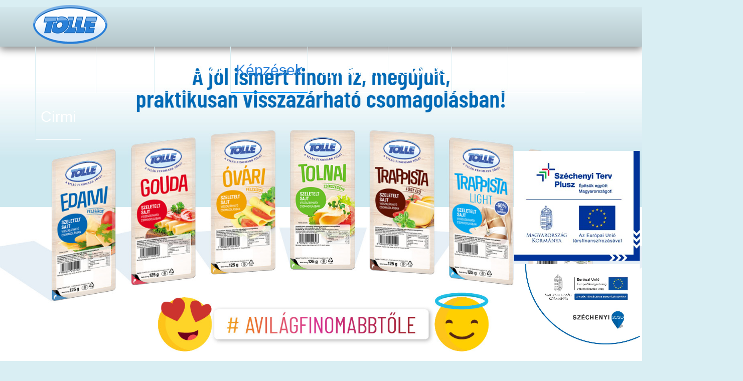

--- FILE ---
content_type: text/html; charset=UTF-8
request_url: http://www.tollevitamincsapat.hu/
body_size: 5519
content:
<!DOCTYPE html>
<html>
<head>
	<meta charset="utf-8">
	<meta http-equiv="X-UA-Compatible" content="IE=edge">
	<meta name="viewport" content="width=device-width, initial-scale=1">
	<title>Tolle</title>
	<link rel="stylesheet" href="https://maxcdn.bootstrapcdn.com/bootstrap/3.3.4/css/bootstrap.css">
	<link rel="stylesheet" href="http://www.tolle.hu/wp-content/themes/tolletheme/css/magnific-popup.css"> 
	<!--link rel="stylesheet" href="style.css"-->
	<link rel="stylesheet" href="http://www.tolle.hu/wp-content/themes/tolletheme/style.css">
	<script src="https://ajax.googleapis.com/ajax/libs/jquery/1.11.2/jquery.min.js"></script>
    <script src="https://maxcdn.bootstrapcdn.com/bootstrap/3.3.4/js/bootstrap.min.js"></script>
	
	<script src="http://www.tolle.hu/wp-content/themes/tolletheme/js/magnific-popup.js"></script>	
	    	<script src="https://maps.googleapis.com/maps/api/js?key=AIzaSyBeq_fexIFnl-FpUbdKPvzEjWpFTn1o9w4&language=hu-HU" type="text/javascript"></script>

	    	<script src='https://www.google.com/recaptcha/api.js'></script>
</head>
	
	<!--body data-spy="scroll" data-target=".navbar"-->
	<body data-spy="scroll" data-target=".navbar" data-offset="50"> 
	<script>
(function(i,s,o,g,r,a,m){i['GoogleAnalyticsObject']=r;i[r]=i[r]||function(){
  (i[r].q=i[r].q||[]).push(arguments)},i[r].l=1*new Date();a=s.createElement(o),
m=s.getElementsByTagName(o)[0];a.async=1;a.src=g;m.parentNode.insertBefore(a,m)
})(window,document,'script','//www.google-analytics.com/analytics.js','ga');

  ga('create', 'UA-70382433-1', 'auto');
  ga('send', 'pageview');

</script> 	<nav class="navbar navbar-default navbar-fixed-top mainmenu">
	  <div class="container">
	    <div class="navbar-header">
	      <button type="button" class="navbar-toggle collapsed" data-toggle="collapse" data-target="#mainmenu-collapse">
	        <span class="button-label">Menü</span>
		        <div class="button-bars">
		        	<span class="icon-bar"></span>
    		        <span class="icon-bar"></span>
    		        <span class="icon-bar"></span>
    		    </div>
	      </button>
	      <a class="navbar-brand" href="http://www.tolle.hu"><img src="http://www.tolle.hu/wp-content/themes/tolletheme/images/tolle-logo.png" alt="TOLLE"></a>
	      <!--div class="navbar-brand"><img class="img-responsive" src="http://www.tolle.hu/wp-content/themes/tolletheme/images/STAMP_RGB_HU_regular.png" alt="Tetrapak" /></div-->

	    </div>

	    <div class="collapse navbar-collapse" id="mainmenu-collapse">     	  <ul class="nav navbar-nav">
					<li class="">
						<a href="#tartalom">Főoldal</a>
					</li>
					<li class="">
						<a href="#rolunk">Rólunk</a>
					</li>
					<li class="">
						<a href="#termekek">Termékek</a>
					</li>
					<li class="highlighted">
						<a href="#kepzesek">Képzések</a>
					</li>
					<li class="">
						<a href="#tejinarium">Tejinárium</a>
					</li>
					<li class="">
						<a href="#letoltes">Letöltés</a>
					</li>
					<li class="">
						<a href="#karrier">Karrier</a>
					</li>
					<li class="">
						<a href="#kapcsolat">Kapcsolat</a>
					</li>
					<li class="">
						<a href="#cirmi">Cirmi</a>
					</li>
	     		<!--li><img class="pecset-fo" src="http://www.tolle.hu/wp-content/themes/tolletheme/images/STAMP_RGB_HU_regular.png" alt="Tetrapak" /> target="_blank" https://ec.europa.eu/agriculture/</li-->
	     		<!--li><a href="http://www.tolle.hu/palyazatok/" ><img class="pecset-fo" src="http://www.tolle.hu/wp-content/themes/tolletheme/images/infoblokk_emva2.jpg" alt="EMVA" /></a></li--!>
     		<!--li><img class="pecset-fo" src="http://www.tolle.hu/wp-content/themes/tolletheme/images/STAMP_RGB_HU_regular.png" alt="Tetrapak" /></li-->	
			</ul>
	    </div>
	  </div>
	</nav>
	
<div id="tartalom">
	<div id="carousel" class="carousel slide carousel-fade">
	  <ol class="carousel-indicators hidden-xs">
	  		  	 	<li data-target="#carousel" data-slide-to="0" class="active"></li>
	  	 		    <!--li data-target="#carousel" data-slide-to="0" class="active"></li>
	    <li data-target="#carousel" data-slide-to="1" ></li-->
	  </ol>
	  <div class="carousel-inner" role="listbox">
	  		  	 	<div class="item active" data-interval="4000">
	  	 				      	<img src="http://www.tolle.hu/wp-content/themes/tolletheme/images/Tolle-2020_sajtok_nyitokep.jpg" alt="A világ finomabb tőle" /></a>
							</div>
	  	 	
	  	 		  </div>
	</div>
	<div class="container-fluid" id="rolunk">
		<div class="container">
			<div class="col-xs-7 col-sm-8 col-md-4 vcenter">
				<h1>Rólunk</h1>
			</div><div class="col-xs-5 col-sm-4 col-md-3 center-block vcenter">
				<img src="http://www.tolle.hu/wp-content/themes/tolletheme/images/krem.png" class="img-responsive">
			</div><div class="col-sm-12 col-md-5 vcenter">
				<p>A Tolnatej Zrt. Magyarország legnagyobb félkeménysajt gyártó társasága.
Az országban azon kevesek közé tartozunk, akik 100%-ban magyar tulajdonú, dinamikus fejlődést produkáló és folyamatosan bővülő vállalkozást képviselnek.</p>
			</div>
		</div>
	</div>
	<div class="container-fluid" id="rolunk-nav">
		<nav class="container">
			<ul class="nav nav-justified">
									<li><a href="cegtortenet">Cégtörténet</a></li>
										<li><a href="marka">Márka</a></li>
										<li><a href="kereskedelem">Kereskedelem</a></li>
										<li><a href="minosegpolitika">Minőségpolitika</a></li>
										<li><a href="hirkozpont">Hírközpont</a></li>
										<li><a href="allaslehetoseg">Karrier</a></li>
								</ul>
		</nav>
	</div>
	<div class="container-fluid" id="termekek">
			<div class="container-fluid" id="termekek-inner">
				<div class="container">
					<div class="col-sm-12">
						<h1>Termékek</h1>
					</div>
											<div class="col-sm-6 col-md-4 text-center">
							<a href="http://www.tolle.hu/category/uj-termekek/">
								<div class="thumbnail">
									<img src="http://www.tolle.hu/wp-content/themes/tolletheme/images/termek_piramis.jpg" alt="Új termékek">
									<div class="caption">
										<p>Új termékek</p>
									</div>
								</div>
							</a>
						</div>
						<div class="col-sm-6 col-md-4 text-center">
							<a href="http://www.tolle.hu/category/sajtok/">
								<div class="thumbnail">
									<img src="http://www.tolle.hu/wp-content/themes/tolletheme/images/termek_sajt.jpg" alt="Sajtok">
									<div class="caption">
										<p>Sajtok</p>
									</div>
								</div>
							</a>
						</div>
						<div class="col-sm-6 col-md-4 text-center">
							<a href="http://www.tolle.hu/category/tej-es-kakao/">
								<div class="thumbnail">
									<img src="http://www.tolle.hu/wp-content/themes/tolletheme/images/termek_tej.jpg" alt="Tej és kakaó">
									<div class="caption">
										<p>Tej és kakaó</p>
									</div>
								</div>
							</a>
						</div>
						<div class="col-sm-6 col-md-4 text-center">
							<a href="http://www.tolle.hu/category/tolle-fitt/">
								<div class="thumbnail">
									<img src="http://www.tolle.hu/wp-content/themes/tolletheme/images/termek_fitt.jpg" alt="Tolle fitt">
									<div class="caption">
										<p>Tolle fitt</p>
									</div>
								</div>
							</a>
						</div>
						<div class="col-sm-6 col-md-4 text-center">
							<a href="http://www.tolle.hu/category/sajtkremek-es-cikkelyes-sajtok/">
								<div class="thumbnail">
									<img src="http://www.tolle.hu/wp-content/themes/tolletheme/images/termek_sajtkrem.jpg" alt="Sajtkrémek, cikkelyes sajtok">
									<div class="caption">
										<p>Sajtkrémek, cikkelyes sajtok</p>
									</div>
								</div>
							</a>
						</div>
						<div class="col-sm-6 col-md-4 text-center">
							<a href="http://www.tolle.hu/category/tejfol-es-kefir/">
								<div class="thumbnail">
									<img src="http://www.tolle.hu/wp-content/themes/tolletheme/images/termek_tejfol.jpg" alt="Tejföl és kefir">
									<div class="caption">
										<p>Tejföl és kefir</p>
									</div>
								</div>
							</a>
						</div>
						<div class="col-sm-6 col-md-4 text-center">
							<a href="http://www.tolle.hu/category/vaj/">
								<div class="thumbnail">
									<img src="http://www.tolle.hu/wp-content/themes/tolletheme/images/termek_vaj.jpg" alt="Vaj, vajkrémek">
									<div class="caption">
										<p>Vaj, vajkrémek</p>
									</div>
								</div>
							</a>
						</div>
						<div class="col-sm-6 col-md-4 text-center">
							<a href="http://www.tolle.hu/category/turo/">
								<div class="thumbnail">
									<img src="http://www.tolle.hu/wp-content/themes/tolletheme/images/termek_turo.jpg" alt="Túró">
									<div class="caption">
										<p>Túró</p>
									</div>
								</div>
							</a>
						</div>
						<div class="col-sm-6 col-md-4 text-center">
							<a href="http://www.tolle.hu/category/tolle-gasztro/">
								<div class="thumbnail">
									<img src="http://www.tolle.hu/wp-content/themes/tolletheme/images/termek_gasztro.jpg" alt="Tolle gasztro">
									<div class="caption">
										<p>Tolle gasztro</p>
									</div>
								</div>
							</a>
						</div>
						<div class="col-sm-6 col-md-4 text-center">
							<a href="http://www.tolle.hu/category/poritott-termekek/">
								<div class="thumbnail">
									<img src="http://www.tolle.hu/wp-content/themes/tolletheme/images/termek_poritott.jpg" alt="Porított termékek">
									<div class="caption">
										<p>Porított termékek</p>
									</div>
								</div>
							</a>
						</div>
						<div class="col-sm-6 col-md-4 text-center">
							<a href="http://www.tolle.hu/category/laktozmentes/">
								<div class="thumbnail">
									<img src="http://www.tolle.hu/wp-content/themes/tolletheme/images/termek_laktozmentes.jpg" alt="Laktózmentes">
									<div class="caption">
										<p>Laktózmentes</p>
									</div>
								</div>
							</a>
						</div>
						<div class="col-sm-6 col-md-4 text-center">
							<a href="http://www.tolle.hu/category/UHT/">
								<div class="thumbnail">
									<img src="http://www.tolle.hu/wp-content/themes/tolletheme/images/termek_uht.jpg" alt="UHT">
									<div class="caption">
										<p>UHT</p>
									</div>
								</div>
							</a>
						</div>
					

				</div>
			</div>
		</div>
				<div class="container-fluid" id="kepzesek">
			<div class="container-fluid" id="kepzesek-inner">
				<div class="container">
					<h1>Képzések</h1>
						<a href="http://www.tolle.hu/kepzesek/kepzes">
							<div class="col-xs-12">
								<div class="row">
									<div class="col-xs-5 col-md-4 kepzesek-subinner">
																	
											<div class="col-xs-12">
												<div class="thumbnail0">
													<p>Tanuld meg nálunk<br/> a szakma csínját-bínját!</p>
												</div>
											</div>
									

											
											<div class="col-xs-12">
												<div class="thumbnail1">
													<p>Tejtermékgyártó szakmunkás képzés és gyakorlati lehetőség a TOLNATEJ Zrt-nél.</p>
												</div>
											</div>
									

											</div>
									<div class="col-xs-7 col-md-8">
										<img src="http://www.tolle.hu/wp-content/themes/tolletheme/images/hatter.png" class="img-responsive kepzes-kep">
									</div>
								</div>
							</div>
						</a>
					</div>
				</div>
			</div>
		</div>
		<div class="container-fluid" id="tejinarium">
			<div class="container-fluid" id="tejinarium-inner">
				<div class="container">
					<div class="col-md-10 col-md-offset-1">
						<img src="http://www.tolle.hu/wp-content/themes/tolletheme/images/tejinarium-logo.png" alt="Tolle Tejinárium" class="img-responsive center-block logo">
						<img src="http://www.tolle.hu/wp-content/themes/tolletheme/images/pohar2.png" alt="" class="img-responsive center-block pohar">
					</div>
					<div class="col-sm-6 col-md-4">
						<div id="tejinarium-kulcsszavak" class="col-lg-11 col-lg-offset-1">
							<h3>Kulcsszavak</h3>
							<ul>
																	<li>
										<a href="http://www.tolle.hu/?pname=tejlexikon#post-2555">A-vitamin (retinol)</a>
									</li>
																	<li>
										<a href="http://www.tolle.hu/?pname=tejlexikon#post-2554">Aszeptikus technológia</a>
									</li>
																	<li>
										<a href="http://www.tolle.hu/?pname=tejlexikon#post-2557">D-vitamin (napfényvitamin)</a>
									</li>
																	<li>
										<a href="http://www.tolle.hu/?pname=tejlexikon#post-2556">Dobozos tej</a>
									</li>
																	<li>
										<a href="http://www.tolle.hu/?pname=tejlexikon#post-2559">E-vitamin</a>
									</li>
																	<li>
										<a href="http://www.tolle.hu/?pname=tejlexikon#post-2558">ESL tej</a>
									</li>
																	<li>
										<a href="http://www.tolle.hu/?pname=tejlexikon#post-2560">Homogenizálás</a>
									</li>
																	<li>
										<a href="http://www.tolle.hu/?pname=tejlexikon#post-2562">K-vitamin</a>
									</li>
																	<li>
										<a href="http://www.tolle.hu/?pname=tejlexikon#post-2561">Kakaós tej</a>
									</li>
																	<li>
										<a href="http://www.tolle.hu/?pname=tejlexikon#post-2563">Kálciumbevitel</a>
									</li>
																	<li>
										<a href="http://www.tolle.hu/?pname=tejlexikon#post-2564">Kefir</a>
									</li>
																	<li>
										<a href="http://www.tolle.hu/?pname=tejlexikon#post-2565">Laktóz</a>
									</li>
																	<li>
										<a href="http://www.tolle.hu/?pname=tejlexikon#post-2566">Light sajt</a>
									</li>
																	<li>
										<a href="http://www.tolle.hu/?pname=tejlexikon#post-2567">Ömlesztett sajt</a>
									</li>
																	<li>
										<a href="http://www.tolle.hu/?pname=tejlexikon#post-2568">Pasztörizálás</a>
									</li>
																	<li>
										<a href="http://www.tolle.hu/?pname=tejlexikon#post-2570">Porított termékek</a>
									</li>
																	<li>
										<a href="http://www.tolle.hu/?pname=tejlexikon#post-2572">Sajt</a>
									</li>
																	<li>
										<a href="http://www.tolle.hu/?pname=tejlexikon#post-2575">Savó</a>
									</li>
																	<li>
										<a href="http://www.tolle.hu/?pname=tejlexikon#post-2576">Tej</a>
									</li>
																	<li>
										<a href="http://www.tolle.hu/?pname=tejlexikon#post-2579">Tejcukor (laktóz)</a>
									</li>
																	<li>
										<a href="http://www.tolle.hu/?pname=tejlexikon#post-2580">Tejcukor érzékenység</a>
									</li>
																	<li>
										<a href="http://www.tolle.hu/?pname=tejlexikon#post-2581">Tejfehérje allergia</a>
									</li>
																	<li>
										<a href="http://www.tolle.hu/?pname=tejlexikon#post-2582">Tejföl</a>
									</li>
																	<li>
										<a href="http://www.tolle.hu/?pname=tejlexikon#post-3358">Tejsavó</a>
									</li>
																	<li>
										<a href="http://www.tolle.hu/?pname=tejlexikon#post-2584">Túró</a>
									</li>
																	<li>
										<a href="http://www.tolle.hu/?pname=tejlexikon#post-2585">UHT tej</a>
									</li>
																	<li>
										<a href="http://www.tolle.hu/?pname=tejlexikon#post-2586">Vaj</a>
									</li>
																	<li>
										<a href="http://www.tolle.hu/?pname=tejlexikon#post-2587">Vajkrémek</a>
									</li>
																	<li>
										<a href="http://www.tolle.hu/?pname=tejlexikon#post-2588">Vitamin</a>
									</li>
																	<li>
										<a href="http://www.tolle.hu/?pname=tejlexikon#post-2589">Zsírban oldódó vitaminok</a>
									</li>
																
							</ul>
						</div>
					</div>
					<div class="col-sm-6 col-md-8" id="tejinarium-ajanlo">
						<div class="col-md-11">
							<div id="tejinarium-kereso" class="col-md-6 col-md-offset-7">
								<form method="get" id="searchform" action="http://www.tolle.hu">
									<h3>Kereső</h3>
									<input type="hidden" name="pname" id="pname" value="keres">
									<input type="text" name="s" id="s" value="">
									<p>Írja be a keresett szót, majd nyomjon entert!</p>
								</form>
							</div>
							<div class="col-xs-8 col-xs-push-1 col-md-5 col-md-push-7 center-block vcenter">
								<a href="?pname=tejlexikon">
									<div class="thumbnail tejlexikon">
										<img src="http://www.tolle.hu/wp-content/themes/tolletheme/images/tejlexikon.jpg" alt="Tejlexikon">
										<div class="caption">
											<p>Tejlexikon</p>
										</div>
									</div>
								</a>
							</div><div class="col-md-7 col-md-pull-5 center-block vcenter">
								<p class="leiras md-right">Ezek az információk leginkább a tejhez, a tejtermékekhez, az egészséges táplálkozáshoz és az egészséges élethez kapcsolódnak.</p>
							</div><div class="col-xs-8 col-xs-push-1 col-md-5 col-md-push-0 center-block vcenter">
								<a href="http://www.tolle.hu/?pname=recept">
									<div class="thumbnail receptek">
										<img src="http://www.tolle.hu/wp-content/themes/tolletheme/images/receptek.jpg" alt="Receptek">
										<div class="caption">
											<p>Receptek</p>
										</div>
									</div>
								</a>
							</div><div class="col-md-7 center-block vcenter">
								<p class="leiras">Receptjeink ízelítőt adnak a tejjel vagy tejtermékkel készíthető ételek és italok széles kínálatából.</p>
							</div><div class="col-xs-8 col-xs-push-1 col-md-5 col-md-push-7 center-block vcenter">
								<a href="http://www.tolle.hu/?pname=eletmod">
									<div class="thumbnail eletmod">
										<img src="http://www.tolle.hu/wp-content/themes/tolletheme/images/eletmod.jpg" alt="Életmód">
										<div class="caption">
											<p>Életmód</p>
										</div>
									</div>
								</a>
							</div><div class="col-md-7 col-md-pull-5 center-block vcenter">
								<p class="leiras md-right">A természetes táplálékok mellett mindennapjaink számtalan egyéb eleme kapcsolódik az egészséges, teljes élethez.</p>
							</div>
						</div>
					</div>
				</div>
			</div>			
		</div>

		<div class="container-fluid" id="letoltes">
			<div class="container">
				<div class="col-xs-8 col-xs-offset-2 col-sm-4 col-sm-offset-1 cim">
					<h2>Letöltés</h2>
					<p>Logisztikai adatok kereskedelmi partnereink számára</p>
				</div>
				
				<div class="col-xs-6 col-sm-3 gomb">
					<a href="http://www.tolle.hu/download/logtabl.pdf" download="TOLLE_Logisztikai táblázat_weboldal 2018.11.08.pdf"><img src="http://www.tolle.hu/wp-content/themes/tolletheme/images/letoltes-buborek.png" alt=".pdf" class="img-responsive">
						<p class="text-center">.pdf</p></a> 
				</div>
				<div class="col-xs-6 col-sm-3 gomb">
					<a href="http://www.tolle.hu/download/logtabl.xlsx" download="TOLLE_Logisztikai táblázat_weboldal 2018.11.08.xlsx"><img src="http://www.tolle.hu/wp-content/themes/tolletheme/images/letoltes-buborek.png" alt=".xlsx" class="img-responsive">
					<p class="text-center">.xlsx</p></a>
				</div>
			</div>
		</div>
		<div class="container-fluid" id="karrier">
			<div class="container-fluid" id="karrier-inner">
				<div class="container">
					<div class="col-xs-8 col-xs-offset-3 col-sm-5 col-sm-offset-0 col-md-7 kanna">
						<img src="http://www.tolle.hu/wp-content/themes/tolletheme/images/kanna.png" alt="tejeskanna" class="img-responsive">
					</div>
					<div class="col-sm-9 col-md-7 szoveg">
						
						<h2>Karrier</h2>
						<p>Aktuális állásajánlatainkért klikkeljen <a href="allaslehetoseg">IDE</a></p>					
					</div>
				</div>
			</div>
		</div>

		<div class="container-fluid" id="kapcsolat">
			<div class="container">
				<h2>Kapcsolat</h2>
				<div class="col-xs-12 col-sm-4 col-lg-3 center-block vcenter"><p>TOLNATEJ Zrt.<br>7100 Szekszárd<br>Keselyűsi út 26. Pf. 9.<br>Telefon: 74/528-240<br>Fax: 74/528-250<br>info@tolnatej.hu</p></div><!--
				--><div class="col-xs-12 col-sm-8 col-lg-9 center-block vcenter szekhaz-container arnyekolt">
					<img src="http://www.tolle.hu/wp-content/themes/tolletheme/images/szekhaz.jpg" alt="Tolle székház" class="img-responsive">
				</div>
				<div class="col-sm-12 terkep-container arnyekolt">
					<div id="terkep"></div>
				</div>			
			</div>
		</div>
		<div class="container-fluid" id="kapcsolat-urlap">
			<div class="container-fluid" id="kapcsolat-urlap-inner">
				<div class="container">
					<!--p class="text-center">Lépjen velünk személyesen is kapcsolatba!</p-->
										
				</div>
			</div>
		</div>
</div>
<script type="text/javascript">

		$(function() {
			var t;

			var start;
			xs = $('.hidden-xs').first().is(':hidden');
			if ($('.carousel-inner .item').length > 1 && !xs) {
				//$('#carousel').carousel({interval: 4000, pause: null});
				start = $('#carousel').find('.item.active').attr('data-interval');
				console.log(start);
				t = setTimeout("$('#carousel').carousel({interval: 1000});", start-1000);

				$('#carousel').on('slid.bs.carousel', function () {   
				     clearTimeout(t);  
				     $(this).find('.item.active img').each(function(){
					    var redraw = this.offsetHeight;
					 }); 
				     var duration = $(this).find('.item.active').attr('data-interval');

				     $('#carousel').carousel('pause');
				     t = setTimeout("$('#carousel').carousel();", duration-1000);
				})
				$('.carousel-indicators li').on('click', function(){
				    clearTimeout(t);   
				});
			} else {
				$('.carousel-indicators').hide();
			}
			

			$('a[href*=#]').click(function() {
				/*console.log(location.pathname);*/
				if (location.pathname.replace(/^\//, '') == this.pathname.replace(/^\//, '') || location.hostname == this.hostname) {
					var top = 0;
					/*console.log(this.hash);*/
					var hsh = (this.hash ? this.hash : '#tartalom');
					target = $(this.hash);
					target = target.length ? target : $('[name=' + this.hash.slice(1) + ']');
					top = target.offset().top;
					/*scrollTop: top - (xs ? $('.mainmenu').first().height() : 0)*/
					$('html,body').animate({
						scrollTop: Math.max(top - 49 - (xs ? $('.mainmenu').first().height() : 0), 0) 
					}, 1000);
					$('#mainmenu-collapse').collapse('hide');
					window.location.hash = (hsh == '#tartalom' ? '' : hsh);

					return false;
				}
			});
			function menuSize() {
				if ($(document).scrollTop() > 50) {
					$('nav.mainmenu').addClass('shrink');
				} else {
					$('nav.mainmenu').removeClass('shrink');
				}
			};
			$(window).scroll(function() {
				menuSize();
			});
			menuSize();
		});
		// Google Maps init
		function initialize() {
			var mapCanvas = document.getElementById('terkep');
			var mapOptions = {
				center: new google.maps.LatLng(46.344946,18.719052),
				zoom: (xs ? 14 : 15),
				mapTypeId: google.maps.MapTypeId.ROADMAP
			}
			var map = new google.maps.Map(mapCanvas, mapOptions);
			var marker = new google.maps.Marker({
			  position: new google.maps.LatLng(46.343968,18.729695),
			  map: map
			});
		}
		google.maps.event.addDomListener(window, 'load', initialize);/**/
	</script>
	<div class="container-fluid" id="lablec">
		<div class="container">
			<div class="row">
				<div class="col-md-8 col-md-offset-2">
					<ul class="nav nav-justified">
													<li><a href="http://www.tolle.hu/jognyilatkozat">Jognyilatkozat</a></li>
													<li><a href="http://www.tolle.hu/cegadatok">Cégadatok</a></li>
													<li><a href="http://www.tolle.hu/tajekoztatok">Tájékoztatók</a></li>
													<li><a href="http://www.tolle.hu/palyazatok">Pályázatok</a></li>
												
												<!--li><a href="http://www.tolle.hu/cegadatok">Cégadatok</a></li>
						<li><a href="http://www.tolle.hu/tajekoztatok">Tájékoztatók</a></li-->
						<!--li><a href="#">English/Magyar</a></li-->
														<li><a href="http://www.tolle.hu/en/">English</a></li>
																<li><a href="http://www.tolle.hu/ro/">Română</a></li>
													</ul>									
				</div>
			</div>
			
			<div class="row">
				<p class="text-center">Minden jog fenntartva © TOLNATEJ Zrt.</p>
			</div>
			<div class="row" ><a href="http://www.tolle.hu/palyazatok/" ><img src="http://www.tolle.hu/wp-content/themes/tolletheme/images/infoblokk_emva2.jpg" alt="EMVA" class="emva" /></a>			</div>
			<div class="row" ><a href="http://www.tolle.hu/palyazatok/" ><img src="http://www.tolle.hu/wp-content/themes/tolletheme/images/szt.jpg" alt="SZT" class="szt" /></a>			</div>
		</div>
	</div>
</body>
</html>


--- FILE ---
content_type: text/css
request_url: http://www.tolle.hu/wp-content/themes/tolletheme/style.css
body_size: 5658
content:
/* FONTS */
@font-face {
	font-family:'MyriadPro';
	src: url('fonts/MyriadPro-Bold_gdi.eot');
	src: url('fonts/MyriadPro-Bold_gdi.eot?#iefix') format('embedded-opentype'),
		url('fonts/MyriadPro-Bold_gdi.woff') format('woff'),
		url('fonts/MyriadPro-Bold_gdi.ttf') format('truetype'),
		url('fonts/MyriadPro-Bold_gdi.svg#MyriadPro-Bold') format('svg');
	font-weight: 700;
	font-style: normal;
}
@font-face {
	font-family:'MyriadProCond';
	src: url('fonts/MyriadPro-BoldCond_gdi.eot');
	src: url('fonts/MyriadPro-BoldCond_gdi.eot?#iefix') format('embedded-opentype'),
		url('fonts/MyriadPro-BoldCond_gdi.woff') format('woff'),
		url('fonts/MyriadPro-BoldCond_gdi.ttf') format('truetype'),
		url('fonts/MyriadPro-BoldCond_gdi.svg#MyriadPro-BoldCond') format('svg');
	font-weight: 700;
	font-style: normal;
}
@font-face {
	font-family:'MyriadProCond';
	src: url('fonts/MyriadPro-BoldCondIt_gdi.eot');
	src: url('fonts/MyriadPro-BoldCondIt_gdi.eot?#iefix') format('embedded-opentype'),
		url('fonts/MyriadPro-BoldCondIt_gdi.woff') format('woff'),
		url('fonts/MyriadPro-BoldCondIt_gdi.ttf') format('truetype'),
		url('fonts/MyriadPro-BoldCondIt_gdi.svg#MyriadPro-BoldCondIt') format('svg');
	font-weight: 700;
	font-style: italic;
}
@font-face {
	font-family:'MyriadPro';
	src: url('fonts/MyriadPro-BoldIt_gdi.eot');
	src: url('fonts/MyriadPro-BoldIt_gdi.eot?#iefix') format('embedded-opentype'),
		url('fonts/MyriadPro-BoldIt_gdi.woff') format('woff'),
		url('fonts/MyriadPro-BoldIt_gdi.ttf') format('truetype'),
		url('fonts/MyriadPro-BoldIt_gdi.svg#MyriadPro-BoldIt') format('svg');
	font-weight: 700;
	font-style: italic;
}
@font-face {
	font-family:'MyriadProCond';
	src: url('fonts/MyriadPro-Cond_gdi.eot');
	src: url('fonts/MyriadPro-Cond_gdi.eot?#iefix') format('embedded-opentype'),
		url('fonts/MyriadPro-Cond_gdi.woff') format('woff'),
		url('fonts/MyriadPro-Cond_gdi.ttf') format('truetype'),
		url('fonts/MyriadPro-Cond_gdi.svg#MyriadPro-Cond') format('svg');
	font-weight: 400;
	font-style: normal;
}
@font-face {
	font-family:'MyriadProCond';
	src: url('fonts/MyriadPro-CondIt_gdi.eot');
	src: url('fonts/MyriadPro-CondIt_gdi.eot?#iefix') format('embedded-opentype'),
		url('fonts/MyriadPro-CondIt_gdi.woff') format('woff'),
		url('fonts/MyriadPro-CondIt_gdi.ttf') format('truetype'),
		url('fonts/MyriadPro-CondIt_gdi.svg#MyriadPro-CondIt') format('svg');
	font-weight: 400;
	font-style: italic;
}
@font-face {
	font-family:'MyriadPro';
	src: url('fonts/MyriadPro-It_gdi.eot');
	src: url('fonts/MyriadPro-It_gdi.eot?#iefix') format('embedded-opentype'),
		url('fonts/MyriadPro-It_gdi.woff') format('woff'),
		url('fonts/MyriadPro-It_gdi.ttf') format('truetype'),
		url('fonts/MyriadPro-It_gdi.svg#MyriadPro-It') format('svg');
	font-weight: 400;
	font-style: italic;
}
@font-face {
	font-family:'MyriadPro';
	src: url('fonts/MyriadPro-Regular_gdi.eot');
	src: url('fonts/MyriadPro-Regular_gdi.eot?#iefix') format('embedded-opentype'),
		url('fonts/MyriadPro-Regular_gdi.woff') format('woff'),
		url('fonts/MyriadPro-Regular_gdi.ttf') format('truetype'),
		url('fonts/MyriadPro-Regular_gdi.svg#MyriadPro-Regular') format('svg');
	font-weight: 400;
	font-style: normal;
}
@font-face {
	font-family:'MyriadPro';
	src: url('fonts/MyriadPro-SemiboldIt_gdi.eot');
	src: url('fonts/MyriadPro-SemiboldIt_gdi.eot?#iefix') format('embedded-opentype'),
		url('fonts/MyriadPro-SemiboldIt_gdi.woff') format('woff'),
		url('fonts/MyriadPro-SemiboldIt_gdi.ttf') format('truetype'),
		url('fonts/MyriadPro-SemiboldIt_gdi.svg#MyriadPro-SemiboldIt') format('svg');
	font-weight: 600;
	font-style: italic;
}
@font-face {
	font-family:'MyriadPro';
	src: url('fonts/MyriadPro-Semibold_gdi.eot');
	src: url('fonts/MyriadPro-Semibold_gdi.eot?#iefix') format('embedded-opentype'),
		url('fonts/MyriadPro-Semibold_gdi.woff') format('woff'),
		url('fonts/MyriadPro-Semibold_gdi.ttf') format('truetype'),
		url('fonts/MyriadPro-Semibold_gdi.svg#MyriadPro-Semibold') format('svg');
	font-weight: 600;
	font-style: normal;
}
@font-face {
	font-family:'SignPainter';
	src: url('fonts/SignPainter-HouseScript_gdi.eot');
	src: url('fonts/SignPainter-HouseScript_gdi.eot?#iefix') format('embedded-opentype'),
		url('fonts/SignPainter-HouseScript_gdi.woff') format('woff'),
		url('fonts/SignPainter-HouseScript_gdi.ttf') format('truetype'),
		url('fonts/SignPainter-HouseScript_gdi.svg#SignPainter-HouseScript') format('svg');
	font-weight: 400;
	font-style: normal;
}
/* MAIN STYLES */
body {
	/*padding-top: 100px;*/
	font-family: "MyriadProCond", "MyriadPro", Myriad, "Liberation Sans", "Nimbus Sans L", "Helvetica Neue", Helvetica, Arial, sans-serif;
	background-color: #d9eef3;
	font-size: 24px;
	line-height: 24px;
	color: #666666;
	overflow-x: hidden;
	position: relative;
}
h1 {
	font-family: "SignPainter";
	font-size: 60px;	
	line-height: 48px;
	color: #fff;
	text-shadow: rgba(129, 112, 114, 0.3) 0px -5px 20px;
	margin-top: 0px;
}
h2 {
	font-family: "SignPainter";
	font-size: 100px;
	color: #fff;
	text-shadow: rgba(129, 112, 114, 0.3) 0px -5px 15px;
	margin-top: 0px;
}
h3, #tartalom .termekek-alkategoria h3, #tartalom .termekek-adatlap h3 {
	font-family: "SignPainter";
	font-size: 60px;	
	color: #fff;	
}
.mainmenu {
	color: #fff;
	font-size: 20px;
	/*height: 50px;*/
	line-height: 50px;
	background: #c8dbe0;
	background: -moz-linear-gradient(top,  #d9eef3 15%, #d4e8ed 15%, #b4c5c9 100%); 
	background: -webkit-gradient(linear, left top, left bottom, color-stop(15%,#d9eef3), color-stop(15%,#d4e8ed), color-stop(100%,#b4c5c9));
	background: -webkit-linear-gradient(top,  #d9eef3 15%,#d4e8ed 15%,#b4c5c9 100%);
	background: -o-linear-gradient(top,  #d9eef3 15%,#d4e8ed 15%,#b4c5c9 100%);
	background: -ms-linear-gradient(top,  #d9eef3 15%,#d4e8ed 15%,#b4c5c9 100%);
	background: linear-gradient(to bottom,  #d9eef3 15%,#d4e8ed 15%,#b4c5c9 100%);
	-webkit-box-shadow: 0px 5px 15px 0px rgba(0, 0, 0, 0.5);
	-moz-box-shadow:    0px 5px 15px 0px rgba(0, 0, 0, 0.5);
	box-shadow:         0px 5px 15px 0px rgba(0, 0, 0, 0.5);
	/*position: relative;*/
}
.mainmenu .navbar-collapse {
	max-height: none;
	background-color: #c8dbe0;
}
.mainmenu a:focus {
	outline: none;
}
.navbar {
	border-bottom-width: 0;
	margin-bottom: 0px;
}
.navbar-header {
	background: #c8dbe0;
	background: -moz-linear-gradient(top,  #d9eef3 15%, #d4e8ed 15%, #b4c5c9 100%); 
	background: -webkit-gradient(linear, left top, left bottom, color-stop(15%,#d9eef3), color-stop(15%,#d4e8ed), color-stop(100%,#b4c5c9));
	background: -webkit-linear-gradient(top,  #d9eef3 15%,#d4e8ed 15%,#b4c5c9 100%);
	background: -o-linear-gradient(top,  #d9eef3 15%,#d4e8ed 15%,#b4c5c9 100%);
	background: -ms-linear-gradient(top,  #d9eef3 15%,#d4e8ed 15%,#b4c5c9 100%);
	background: linear-gradient(to bottom,  #d9eef3 15%,#d4e8ed 15%,#b4c5c9 100%);
}
.navbar-brand,
.navbar-nav li a {
    line-height: 50px;
    height: 50px;
    padding: 0px 6px 2px 6px;
}
.mainmenu.shrink,
.mainmenu.shrink .navbar-brand,
.mainmenu.shrink .navbar-nav li a {
    line-height: 50px;
    height: 50px;	
}
.mainmenu .navbar-brand,
.mainmenu.shrink .navbar-brand {
	padding: 2px 61px 2px 41px;
}
.mainmenu .navbar-brand img,
.mainmenu.shrink .navbar-brand img {
	height: 46px;
}
.navbar-default .navbar-nav > li > a,
.navbar-default .navbar-nav > li > a:focus,
.navbar-default .navbar-nav > li > a:hover {
	background: none;
	color: #fff;
	border-bottom: 2px solid #fff;
	border-bottom: 2px solid rgba(255,255,255,0.7);
}
.navbar-default .navbar-nav > .highlighted > a,
.navbar-default .navbar-nav > .highlighted > a:focus,
.navbar-default .navbar-nav > .highlighted > a:hover {
	background: none;
	color: #2980d9;
	border-bottom: 2px solid #0099ff;
}
.navbar-default .navbar-nav > .highlighted2 > a,
.navbar-default .navbar-nav > .highlighted2 > a:focus,
.navbar-default .navbar-nav > .highlighted2 > a:hover {
	background: none;
	color: #fd3029;
	border-bottom: 2px solid #ff5533;
}
.navbar-default .navbar-nav > .active > a,
.navbar-default .navbar-nav > .active > a:focus,
.navbar-default .navbar-nav > .active > a:hover {
	background: none;
	color: #0099ff;
	border-bottom: 2px solid #0099ff;
}
.navbar-nav > li {
	border-left: 1px solid #d9eef3;
}
.navbar-nav > li:last-child {
	/*border-right: 1px solid #d9eef3;*/
}
.navbar-default .navbar-toggle {
	border: 1px solid #fff;
	margin-top: 4px;
	margin-bottom: 4px;
	padding: 4px;
}
.navbar-default .navbar-toggle .icon-bar {
	background-color: #fff;
}
.navbar-default .navbar-toggle:hover,
.navbar-default .navbar-toggle:focus {
	background: none;
}
.navbar-default .navbar-toggle .button-label {
	display: table-cell;
	vertical-align: middle;
	padding-left: 4px;
	line-height: initial;
}
.navbar-default .navbar-toggle .button-bars {
	display: table-cell;
	padding: 8px;
}
.btn {
	border-radius: 0px;
	font-family: "SignPainter";
	font-size: 30px;
	line-height: 30px;
	padding: 7px 40px 0px 40px;
}
.btn-default {
	background-color: #0099ff;
	border: 0px;
	color: #fff;
}
.btn-default:hover,
.btn-default:focus,
.btn-default.focus,
.btn-default:active,
.btn-default.active,
.open > .dropdown-toggle.btn-default {
	background-color: rgba(0, 153, 255, 0.8);
	border: 0px;
	color: #fff;
}
#tartalom, #home, #pagina-principala {
	background-color: #d9eef3;
	margin-top: 50px;
	/*padding-bottom: 12px;*/
	min-height: 200px;
	/*border-style: solid;
	border-width: 0px 0px 14px;
	border-color: #fff;
	-moz-border-image: url('images/wave3.png') 14 0 round;
	-webkit-border-image: url('images/wave3.png') 14 0 round;
	-o-border-image: url('images/wave3.png') 14 0 round;
	border-image: url('images/wave3.png') 14 0 round;*/
}
#carousel {
	border-style: solid;
	border-width: 0px 0px 44px;
	-moz-border-image: url('images/bottom-shadow.png') 0 0 44 stretch;
	-webkit-border-image: url('images/bottom-shadow.png') 0 0 44 stretch;
	-o-border-image: url('images/bottom-shadow.png') 0 0 44 stretch;
	border-image: url('images/bottom-shadow.png') 0 0 44 stretch;
	background-color: #d9eef3;
}
.carousel-fade .carousel-inner .item {
	opacity: 0;
	-moz-transition-property: opacity;
	-o-transition-property: opacity;
	-webkit-transition-property: opacity;
	transition-property: opacity;
}
.carousel-fade .carousel-inner .active {
	opacity: 1;
}
.carousel-fade .carousel-inner .active.left,
.carousel-fade .carousel-inner .active.right {
  left: 0;
  opacity: 0;
  z-index: 1;
}
.carousel-fade .carousel-inner .next.left,
.carousel-fade .carousel-inner .prev.right {
  opacity: 1;
}
.carousel-fade .carousel-control {
  z-index: 2;
}
.carousel-caption {
	width: 150px;
	left: 14%;
	top: 20%;
	text-align: center;
	text-shadow: rgba(129, 112, 114, 0.3) 0px -5px 20px;
}
.carousel-indicators {
	left:8%;
	margin-left: 0;
	width: auto;
}
.carousel-indicators li {
    background-image: url('images/bullet.png');
    background-repeat: no-repeat;
    background-position: 0px center; 
    padding-left: 42px;
    border: 0;
    height: 19px;
}
.carousel-indicators .active {
    background-image: url('images/bullet-act.png');	
    height: 19px;
    background-color: transparent;
}
#rolunk, #about-us, #despre-noi {
	padding-top: 0px;
	padding-bottom: 20px;
	border-style: solid;
	border-width: 0px 0px 14px;
	border-color: #fff;
	background-color: #d9eef3;
	-moz-border-image: url('images/wave2.png') 14 0 round;
	-webkit-border-image: url('images/wave2.png') 14 0 round;
	-o-border-image: url('images/wave2.png') 14 0 round;
	border-image: url('images/wave2.png') 14 0 round;
}
#rolunk p, #about-us p, #despre-noi p {
	font-size: 24px;
}
.vcenter {
	display: inline-block;
	vertical-align: middle;
	float: none;
}
#rolunk-nav {
	padding: 8px 0px 30px 0px;
	background-color: #F7F6FB;
	border-style: solid;
	border-width: 14px 0px 0px;
	border-color: #fff;
	-moz-border-image: url('images/wave2.png') 14 0 round;
	-webkit-border-image: url('images/wave2.png') 14 0 round;
	-o-border-image: url('images/wave2.png') 14 0 round;
	border-image: url('images/wave2.png') 14 0 round;
}
#rolunk-nav .nav-justified > li > a,
#lablec .nav-justified > li > a {
	text-align: center;
	color: #666666;
}
#rolunk-nav .nav-justified > li > a:focus,
#rolunk-nav .nav-justified > li > a:hover,
#lablec .nav-justified > li > a:focus,
#lablec .nav-justified > li > a:hover {
	background-color: transparent;
}
#termekek, #products, #produse {
	padding: 0;
	background: #f3f1f7;
	-webkit-box-shadow: 0px -8px 8px -1px rgba(0, 0, 0, 0.3);
	-moz-box-shadow:    0px -8px 8px -1px rgba(0, 0, 0, 0.3);
	box-shadow:         0px -8px 8px -1px rgba(0, 0, 0, 0.3);
	border-style: solid;
	border-width: 0px 0px 44px;
	-moz-border-image: url('images/bottom-shadow.png') 0 0 44 stretch;
	-webkit-border-image: url('images/bottom-shadow.png') 0 0 44 stretch;
	-o-border-image: url('images/bottom-shadow.png') 0 0 44 stretch;
	border-image: url('images/bottom-shadow.png') 0 0 44 stretch;
}
#products, #produse {
	background: #fff;
}
#termekek .thumbnail, #products .thumbnail, #produse .thumbnail {
	padding: 10px 10px 0px 10px;
	background-color: #fff;
	background-color: rgba(255, 255, 255, 0.8);
	-webkit-box-shadow: 0px 5px 10px 0px rgba(0, 0, 0, 0.75);
	-moz-box-shadow:    0px 5px 10px 0px rgba(0, 0, 0, 0.75);
	box-shadow:         0px 5px 10px 0px rgba(0, 0, 0, 0.75);
	display: inline-block;
	max-width: 100%;
}
#termekek .thumbnail .caption, #products .thumbnail .caption, #produse .thumbnail .caption {
	color: #666666;
	text-align: center;
}
#termekek-inner, #products-inner, #produse-inner {
	background: #ecebf1 url('images/wood.jpg') no-repeat scroll 0 0 / 100% 100%;
	-moz-background-clip: padding;
	-webkit-background-clip: padding;
	background-clip: padding-box;
	padding-top: 35px;
	padding-bottom: 25px;
}
#kepzesek {
	padding: 0;
	background: #f3f1f7;
	/*background: -moz-linear-gradient(top,  #f4f1f8 0%, #f7f5fa 100%);
	background: -webkit-gradient(linear, left top, left bottom, color-stop(0%,#f4f1f8), color-stop(100%,#f7f5fa));
	background: -webkit-linear-gradient(top,  #f4f1f8 0%,#f7f5fa 100%);
	background: -o-linear-gradient(top,  #f4f1f8 0%,#f7f5fa 100%);
	background: -ms-linear-gradient(top,  #f4f1f8 0%,#f7f5fa 100%);
	background: linear-gradient(to bottom,  #f4f1f8 0%,#f7f5fa 100%);
	filter: progid:DXImageTransform.Microsoft.gradient( startColorstr='#f4f1f8', endColorstr='#f7f5fa',GradientType=0 );*/
}
#kepzesek-inner {
	border-style: solid;
	border-width: 0px 0px 14px;
	border-color: #fff;
	-moz-border-image: url('images/wave2.png') 14 0 round;
	-webkit-border-image: url('images/wave2.png') 14 0 round;
	-o-border-image: url('images/wave2.png') 14 0 round;
	border-image: url('images/wave2.png') 14 0 round;
}
.kepzesek-subinner {
	padding-right: 0px;
}
.kepzesek-subinner > div {
	z-index: 2;
}
#kepzesek .container > h1 {
	padding-top: 0px;
	color: #b7d1de;
	/*-webkit-text-fill-color: transparent;
	background: -webkit-linear-gradient(left, #f4f1f8 0%, #d9eef3 100%);
	background: -o-linear-gradient(transparent, transparent);
	-webkit-background-clip: text;*/
	text-shadow: none;
	z-index: 3;
	/*letter-spacing: -5px;*/
	margin-left: 120px;
	margin-bottom: 5px;
}
#kepzesek .kepzes-kep/*.container > img*/ {
	z-index: 0;
	margin-top: -14px;
	/**/
	/*margin-left: 400px ;*/
}
#kepzesek .thumbnail0,#kepzesek .thumbnail1 {
	font-family: "SignPainter";
	color:#000000;
	text-align: right;
}
#kepzesek .thumbnail0 {
	font-family: "SignPainter";
	background-color: transparent;
	border: 0px;
	z-index: 1;
	margin-top:20px;
	/*margin-top: -300px;*/
}
#kepzesek .thumbnail1 {
	-ms-transform: rotate(-7deg); /* IE 9 */
    -webkit-transform: rotate(-7deg); /* Safari */
    transform: rotate(-7deg); /* Standard syntax */
	-webkit-box-shadow: -7px 7px 7px 0px rgba(0, 0, 0, 0.35);
	-moz-box-shadow:    -7px 7px 7px 0px rgba(0, 0, 0, 0.35);
	box-shadow:         -7px 7px 7px 0px rgba(0, 0, 0, 0.35);
	background-color: #b7d1de;
	border: 0px;
	padding-top: 10px;
	padding-right: 15px;
	padding-left:15px;
	padding-bottom:10px;
	margin-top:15px;
	margin-bottom: 50px;
	z-index: 1;
	width:120%;
}
#hirlevelek {
	padding: 0;
	background: #ecebf1;
	background: -moz-linear-gradient(top,  #ecebf1 0%, #f7f5fa 100%);
	background: -webkit-gradient(linear, left top, left bottom, color-stop(0%,#ecebf1), color-stop(100%,#f7f5fa));
	background: -webkit-linear-gradient(top,  #ecebf1 0%,#f7f5fa 100%);
	background: -o-linear-gradient(top,  #ecebf1 0%,#f7f5fa 100%);
	background: -ms-linear-gradient(top,  #ecebf1 0%,#f7f5fa 100%);
	background: linear-gradient(to bottom,  #ecebf1 0%,#f7f5fa 100%);
	filter: progid:DXImageTransform.Microsoft.gradient( startColorstr='#ecebf1', endColorstr='#f7f5fa',GradientType=0 );
	/*border-style: solid;
	border-width: 0px 0px 14px;
	border-color: #fff;
	-moz-border-image: url('images/wave2.png') 14 0 round;
	-webkit-border-image: url('images/wave2.png') 14 0 round;
	-o-border-image: url('images/wave2.png') 14 0 round;
	border-image: url('images/wave2.png') 14 0 round;*/
}
#hirlevelek-inner {
	border-style: solid;
	border-width: 0px 0px 14px;
	border-color: #fff;
	-moz-border-image: url('images/wave2.png') 14 0 round;
	-webkit-border-image: url('images/wave2.png') 14 0 round;
	-o-border-image: url('images/wave2.png') 14 0 round;
	border-image: url('images/wave2.png') 14 0 round;
}
#hirlevelek .container > h2 {
	padding-top: 0px;
	color: #B9D8E4;
	-webkit-text-fill-color: transparent;
	background: -webkit-linear-gradient(left, #afd2e0 0%, #d9eef3 100%);
	background: -o-linear-gradient(transparent, transparent);
	-webkit-background-clip: text;
	text-shadow: none;
	z-index: 1;
	letter-spacing: -5px;
}
#hirlevelek .container > img {
	z-index: 2;
	margin-top: -100px;
}
#hirlevelek .gombsor {
	margin-top: -40px;
}
#hirlevelek .thumbnail {
	background-color: transparent;
	border: 0px;
	margin-bottom: 0px;
}
#hirlevelek .thumbnail .caption {
	color: #666666;
	text-align: center;
	padding-top: 0;
	margin-top: -10px;
}
#hirlevelek .thumbnail a,
#hirlevelek .thumbnail a:active,
#hirlevelek .thumbnail a:hover {
	text-decoration: none;
	color: #666666;
}
.hirlevel .thumbnail {
	background-color: transparent;
	border: 0px;
	margin-bottom: 0px;
}
.hirlevel .thumbnail .caption {
	color: #666666;
	text-align: center;
	padding-top: 0;
	margin-top: -10px;
}
.hirlevel .thumbnail a,
.hirlevel .thumbnail a:active,
.hirlevel .thumbnail a:hover {
	text-decoration: none;
	color: #666666;
}
#tejinarium {
	padding-left: 0px;
	padding-right: 0px;
	border-style: solid;
	border-width: 0px 0px 44px;
	-moz-border-image: url('images/bottom-shadow.png') 0 0 44 stretch;
	-webkit-border-image: url('images/bottom-shadow.png') 0 0 44 stretch;
	-o-border-image: url('images/bottom-shadow.png') 0 0 44 stretch;
	border-image: url('images/bottom-shadow.png') 0 0 44 stretch;
	background: transparent;
	position: relative;
}
#tejinarium-inner {
	padding-top: 33px;
	border-style: solid;
	border-width: 14px 0px 0px;
	border-color: #fff;
	-moz-border-image: url('images/wave2.png') 14 0 round;
	-webkit-border-image: url('images/wave2.png') 14 0 round;
	-o-border-image: url('images/wave2.png') 14 0 round;
	border-image: url('images/wave2.png') 14 0 round;
	background: #66ccff;
	background-image: url('images/csobbanas.png'), -moz-linear-gradient(top,  #66ccff 0%, #0066cc 100%);
	background-image: url('images/csobbanas.png'), -webkit-gradient(linear, left top, left bottom, color-stop(0%,#66ccff), color-stop(100%,#0066cc));
	background-image: url('images/csobbanas.png'), -webkit-linear-gradient(top,  #66ccff 0%,#0066cc 100%);
	background-image: url('images/csobbanas.png'), -o-linear-gradient(top,  #66ccff 0%,#0066cc 100%);
	background-image: url('images/csobbanas.png'), -ms-linear-gradient(top,  #66ccff 0%,#0066cc 100%);
	background-image: url('images/csobbanas.png'), linear-gradient(to bottom,  #66ccff 0%,#0066cc 100%);
	background-repeat: no-repeat;
	background-position: center bottom;
	/*background: #076dd3, url('images/csobbanas.png') no-repeat center bottom;*/
}
#tejinarium img {
	position: relative;
}
#tejinarium img.logo {
	z-index: 4;
}
#tejinarium img.pohar {
	margin-top: -36px;
	z-index: 3;
}
#tejinarium h3 {
	margin-bottom: 10px;
}
#tejinarium-kulcsszavak {
	margin-top: -60px;
}
#tejinarium-kulcsszavak h3 {
	text-align: center;
}
#tejinarium-kulcsszavak ul {
	list-style-type: none;
	background: rgba(255, 255, 255, 0.5);
	padding: 40px 30px 30px 40px;
	-webkit-border-radius: 10px;
	-moz-border-radius: 10px;
	border-radius: 10px;
}
#tejinarium-kulcsszavak li {
	font-family: "SignPainter";
	font-size: 30px;
	line-height: 24px;
	color: #666666;
	padding: 6px 0px;
}
#tejinarium-ajanlo {
	color: #333333;
}
#tejinarium-kulcsszavak li a, #tejinarium-kulcsszavak li a:active, #tejinarium-kulcsszavak li a:hover {
    color: #666666;
    text-decoration: none;
}
#tejinarium-kereso input {
	font-family: "MyriadPro", Myriad, "Liberation Sans", "Nimbus Sans L", "Helvetica Neue", Helvetica, Arial, sans-serif;
	font-weight: 600;
	font-size: 18px;
	line-height: 40px;
	background: rgba(255, 255, 255, 0.5);
	border: 0px;
	padding: 0px 7px;
	-webkit-box-shadow: inset 1px 1px 5px 0px rgba(50, 50, 50, 0.75);
	-moz-box-shadow:    inset 1px 1px 5px 0px rgba(50, 50, 50, 0.75);
	box-shadow:         inset 1px 1px 5px 0px rgba(50, 50, 50, 0.75);
}
#tejinarium-kereso p {
	line-height: 30px;
	margin-top: 16px;
	margin-bottom: 32px;
}
#tejinarium-ajanlo .thumbnail {
	padding: 17px;
	text-align: center;
	font-family: "SignPainter";
	font-size: 36px;
	-webkit-box-shadow: -1px 6px 5px 0px rgba(42, 42, 42, 0.75);
	-moz-box-shadow:    -1px 6px 5px 0px rgba(42, 42, 42, 0.75);
	box-shadow:         -1px 6px 5px 0px rgba(42, 42, 42, 0.75);
	display: inline-block;
	max-width: 100%;
}
#tejinarium-ajanlo .caption {
	padding: 0px;
}
#tejinarium-ajanlo .tejlexikon .caption {
	color: #cc6600;
}
#tejinarium-ajanlo .receptek .caption {
	color: #3399ff;
}
#tejinarium-ajanlo .eletmod .caption {
	color: #339900;
}
#tejinarium-ajanlo p {
	margin-bottom: 30px;
}
#letoltes {
	background: url('images/letoltes.jpg') center center no-repeat;
	padding-bottom: 10px;
	margin-top: -44px;
	border-style: solid;
	border-width: 0px 0px 14px;
	border-color: #fff;
	-moz-border-image: url('images/wave2.png') 14 0 round;
	-webkit-border-image: url('images/wave2.png') 14 0 round;
	-o-border-image: url('images/wave2.png') 14 0 round;
	border-image: url('images/wave2.png') 14 0 round;
}
#letoltes .cim {
	padding-top: 100px;
	background: rgba(51, 0, 0, 0.3);
	-webkit-border-bottom-right-radius: 10px;
	-webkit-border-bottom-left-radius: 10px;
	-moz-border-radius-bottomright: 10px;
	-moz-border-radius-bottomleft: 10px;
	border-bottom-right-radius: 10px;
	border-bottom-left-radius: 10px;
}
#letoltes .cim h2 {
	position: absolute;
	margin-left: 0px;
	letter-spacing: normal;
	top: 12px;
}
#letoltes .cim p {
	padding: 40px 20px 20px 20px;
	color: #fff;
}
#letoltes .gomb {
	margin-top: 20px;
}
#letoltes .gomb p {
	/*margin-top: -83%;*//*-210px;*/
	font-family: "MyriadPro", Myriad, "Liberation Sans", "Nimbus Sans L", "Helvetica Neue", Helvetica, Arial, sans-serif;
	font-weight: 700;
	margin-bottom: 0px;
	position: absolute;
	right: 0px;
	top: 20%;
	width: 100%;
}
#letoltes .gomb a,
#letoltes .gomb a:active,
#letoltes .gomb a:hover {
	text-decoration: none;
	color: #666666;
}
#karrier {
	background-color: #fff;
	padding-left: 0px;
	padding-right: 0px;
	padding-top: 24px;
}
#karrier-inner, #contact  {
	border-style: solid;
	border-width: 14px 0px 0px;
	border-color: #fff;
	-moz-border-image: url('images/wave2.png') 14 0 round;
	-webkit-border-image: url('images/wave2.png') 14 0 round;
	-o-border-image: url('images/wave2.png') 14 0 round;
	border-image: url('images/wave2.png') 14 0 round;	
	background-color: #d9eef3;
}
#karrier .kanna {
	margin-top: -50px;
}
#contact .kanna {
	padding-left: 180px;
	margin-top: -30px;
	/*margin-bottom: -150px;
	z-index: 2;*/
}
#contact .kanna img {
	width: 100px;
}
#karrier .szoveg {
	/*padding-top: 100px;
	margin-left: -120px;*/
}
#karrier .szoveg p {
	padding-left: 36px;
	margin-top: -36px;
}
#karrier .szoveg a {
	color: #0099ff;
	font-family: "MyriadPro", Myriad, "Liberation Sans", "Nimbus Sans L", "Helvetica Neue", Helvetica, Arial, sans-serif;
	font-weight: 700;
}
#karrier .szoveg a,
#karrier .szoveg a:active,
#karrier .szoveg a:hover {
	text-decoration: none;
}
#kapcsolat, #contact0 {
	border-style: solid;
	border-width: 44px 0px 0px;
	-moz-border-image: url('images/top-shadow.png') 44 0 0 stretch;
	-webkit-border-image: url('images/top-shadow.png') 44 0 0 stretch;
	-o-border-image: url('images/top-shadow.png') 44 0 0 stretch;
	border-image: url('images/top-shadow.png') 44 0 0 stretch;	
	-moz-background-clip: padding;
	-webkit-background-clip: padding;
	background-clip: padding-box;
	background: #d9eef3 url('images/wood2.jpg') no-repeat scroll 0 0 / 100% 100%;
	padding-top: 30px;
}
#contact0{
	border-style: solid;
	border-width: 44px 0px 0px;
	-moz-border-image: url('images/top-shadow.png') 44 0 0 stretch;
	-webkit-border-image: url('images/top-shadow.png') 44 0 0 stretch;
	-o-border-image: url('images/top-shadow.png') 44 0 0 stretch;
	border-image: url('images/top-shadow.png') 44 0 0 stretch;	
	-moz-background-clip: padding;
	-webkit-background-clip: padding;
	background-clip: padding-box;
	background: #ffffff url('images/wood2.jpg') no-repeat scroll 0 0 / 100% 100%;
	padding-top: 30px;
}

#subcontent0{
	padding-left: 0px; 
}
#kapcsolat .container, #contact0 .container, #contact .container {
	position: relative;
	z-index: 1;
}
#contact0 .container {
	margin-top: 0px;
}
#kapcsolat p, #contact0 p, #contact p {
	padding-right: 0px;
	color: #000;
	font-size: 24px;
	line-height: 24px;
	text-align: center;
}
#kapcsolat .arnyekolt, #contact0 .arnyekolt, #contact .arnyekolt {
	position: relative;
	-webkit-box-shadow: 0px 8px 16px 0px rgba(0, 0, 0, 0.5);
	-moz-box-shadow:    0px 8px 16px 0px rgba(0, 0, 0, 0.5);
	box-shadow:         0px 8px 16px 0px rgba(0, 0, 0, 0.5);
}
#kapcsolat .arnyekolt:before,
#kapcsolat .arnyekolt:after,
#contact0 .arnyekolt:before,
#contact0 .arnyekolt:after,
#contact .arnyekolt:before,
#contact .arnyekolt:after {
	z-index: -1;
	position: absolute;
	content: "";
	bottom: 15px;
	left: 5px;
	width: 50%;
	top: 90%;
	background-color: rgba(0, 0, 0, 0.3);
	-webkit-box-shadow:	0 5px 15px 10px rgba(0, 0, 0, 0.3);
	-moz-box-shadow:	0 5px 15px 10px rgba(0, 0, 0, 0.3);
	box-shadow:			0 5px 15px 10px rgba(0, 0, 0, 0.3);
	-webkit-transform: rotate(-4deg);
	-moz-transform: rotate(-4deg);
	-o-transform: rotate(-4deg);
	-ms-transform: rotate(-4deg);
	transform: rotate(-4deg);
}
#kapcsolat .arnyekolt:after,
#contact .arnyekolt:after,
#contact0 .arnyekolt:after {
	-webkit-transform: rotate(4deg);
	-moz-transform: rotate(4deg);
	-o-transform: rotate(4deg);
	-ms-transform: rotate(4deg);
	transform: rotate(4deg);
	right: 5px;
	left: auto;
}
#kapcsolat .szekhaz-container,
#contact .szekhaz-container,
#contact0 .szekhaz-container {
	background-color: #d9eef3;
	padding: 10px;
}
#kapcsolat .terkep-container,
#contact0 .terkep-container {
	height: 375px;
	margin: 80px -15px -20px -15px;
	background-color: #d9eef3;
	padding: 10px;
}
#terkep {
	width: 100%;
	height: 100%;
}
#kapcsolat-urlap {
	padding: 0px;
	background-color: #f4f4f4;
	border-style: solid;
	border-width: 0px 0px 6px;
	-moz-border-image: url('images/wave3.png') 14 0 round;
	-webkit-border-image: url('images/wave3.png') 14 0 round;
	-o-border-image: url('images/wave3.png') 14 0 round;
	border-image: url('images/wave3.png') 14 0 round;
}
#kapcsolat-urlap-inner {
	border-style: solid;
	border-width: 44px 0px 0px;
	margin-bottom: 35px;
	-moz-border-image: url('images/bottom-shadow.png') 44 0 0 stretch;
	-webkit-border-image: url('images/bottom-shadow.png') 44 0 0 stretch;
	-o-border-image: url('images/bottom-shadow.png') 44 0 0 stretch;
	border-image: url('images/bottom-shadow.png') 44 0 0 stretch;	
}
#kapcsolat-urlap p {
	margin-bottom: 35px;
}
#kapcsolat-urlap .form-control {
	height: auto;
	font-size: 18px;
	font-family: "MyriadPro", Myriad, "Liberation Sans", "Nimbus Sans L", "Helvetica Neue", Helvetica, Arial, sans-serif;
	font-weight: 600;
}
#kapcsolat-urlap .form-group {
	margin-right: 0px;
	margin-left: 0px;
}
#kapcsolat-urlap form {
	margin-bottom: 36px;
}
#lablec {
	background-color: #fff;
	border-style: solid;
	border-width: 6px 0px 0px;
	border-color: #fff;
	-moz-border-image: url('images/wave3.png') 14 0 round;
	-webkit-border-image: url('images/wave3.png') 14 0 round;
	-o-border-image: url('images/wave3.png') 14 0 round;
	border-image: url('images/wave3.png') 14 0 round;
	padding-top: 12px;
	padding-bottom: 12px;
}
#lablec p {
	font-size: 18px;
	margin-top: 12px;
}
.mainmenu .pecset-fo{
	padding-left: 5px;
	height: 50px;
	/*vertical-align: baseline; 	
	display:block;
	float: left;
	position:relative;
	right:0px;
	bottom: 0px;*/
}
.emva{
	width: 250px;
	z-index: 100;
}
.szt{
	width: 250px;
	z-index: 100;
}
.mainmenu.shrink .pecset-fo{
	padding-left: 3px;
	height: 35px;
}
#pecset{
	height: 60px;
	
}
#pecset2{
	height: 100px;
	padding-bottom: 5px;
	
}

/* MEDIA QUERIES */
@media (min-width: 768px) {
	body {
		font-size: 24px;
		line-height: 24px;
	}
	h1 {
		font-size: 80px;
		line-height: 60px;
		margin-top: 20px;
	}
	h2 {
		font-size: 144px;
		margin-top: 20px;
	}
	h3 {
		font-size: 60px;
	}
	.mainmenu {
		font-size: 20px;
		height: 50px;
		line-height: 50px;
		position: fixed;
	}
	.navbar {
		margin-bottom: 20px;
	}
	.mainmenu .navbar-collapse {
		background: none;
	}
	.mainmenu .navbar-brand {
		padding: 2px 35px 2px 35px;
	}
	.mainmenu .navbar-brand,
	.mainmenu.shrink .navbar-brand {
		padding: 2px 30px 2px 30px;
	}
	.navbar-brand,
	.navbar-nav li a {
	    line-height: 50px;
	    height: 50px;
	    padding: 0px 6px 2px 6px;
	}
	.mainmenu .navbar-brand img {
		height: 46px;
	}
	.carousel-caption {
		width: 200px;
	}
	#rolunk, #about-us, #despre-noi {
		padding-top: 0px;
	}
	#rolunk p, #about-us p, #despre-noi p {
		font-size: 24px;
	}
	#rolunk-nav {
		padding: 8px 0px 30px 0px;
	}
	#termekek-inner, #products-inner, #produse-inner {
		padding-top: 65px;
		padding-bottom: 85px;
	}
	#kepzesek .container > h1 {
		margin-bottom: 10px;
		margin-left: 90px;
	}
	#kepzesek .thumbnail1 {
		margin-top: 30px;
	}
	#kepzesek .kepzes-kep {
		margin-top: -24px;
	}
	#hirlevelek .container > h2 {
		padding-top: 0px;
	}
	#hirlevelek .container > img {
		margin-top: -166px;
	}
	#hirlevelek .gombsor {
		margin-top: -150px;
	}
	#hirlevelek .thumbnail {
		margin-bottom: 20px;
	}
	#tejinarium h3 {
		margin-bottom: 10px;
	}
	#tejinarium-kulcsszavak,
	#tejinarium-ajanlo {
		margin-top: -60px;
	}
	#tejinarium-kereso p {
		line-height: 30px;
	}
	#tejinarium-ajanlo {
		margin-top: -60px;
	}
	#tejinarium-ajanlo .thumbnail {
		font-size: 36px;
	}
	#tejinarium-ajanlo p {
		margin-bottom: 30px;
	}
	#letoltes {
		padding-bottom: 170px;
	}
	#letoltes .gomb {
		margin-top: 0px;
		padding-top: 250px;
	}
	#letoltes .gomb p {
		margin-top: -83%;
		position: static;
	}
	#letoltes .cim h2 {
		margin-left: -12%;
		letter-spacing: -4px;
		top: 36px;
	}
	#letoltes .cim p {
		padding-top: 170px;
	}
	#karrier {
		padding-top: 24px;
	}
	#karrier .kanna {
		margin-top: -50px;
	}
	#contact .kanna {
		padding-left: 40px;
		margin-top: -100px;
		margin-bottom: -150px;
		z-index: 2;
	}
	#karrier .szoveg {
		padding-top: 100px;
		margin-left: -120px;
	}
	#karrier .szoveg p {
		padding-left: 48px;
		margin-top: -48px;
	}
	#kapcsolat, #contact0 {
		padding-top: 30px;
	}
	/*#contact0 .container {
		margin-top: -12px;
	}*/
	#contact0 .kanna img {
		width: auto;
	}
	/*#contact0 {
		padding-top: 0px;
	}*/
	#kapcsolat p, #contact0 p {
		font-size: 24px;
		line-height: 24px;
		text-align: right;
	}
	#kapcsolat h2, #contact h2, #contact0 h2 {
		line-height: 160px;
	}
	#kapcsolat .szekhaz-container, 
	#kapcsolat .terkep-container,
	#contact0 .szekhaz-container, 
	#contact0 .terkep-container {
		padding: 20px;
	}
	#kapcsolat .terkep-container,
	#contact0 .terkep-container {
		height: 500px;
	}
	#kapcsolat-urlap {
		border-width: 0px 0px 8px;
	}
	#lablec {
		border-width: 8px 0px 0px;
	}
	#lablec p {
		font-size: 18px;
	}
	.mainmenu .pecset-fo{
		padding-left: 5px;
		height: 35px;
	}
	
	.emva{
		position: fixed;
		right: 5px;
		bottom: 20px;
	}
	.szt{
		position: fixed;
		right: 5px;
		bottom: 200px;
	}
	.mainmenu.shrink .pecset-fo{
		padding-left: 3px;
		height: 30px;
	}
	#pecset{
		height: 50px;
	}
	#pecset2{
		height: 80px;
		padding-bottom: 10px;
		
	}
/*	.carousel-indicators {
		left:8%;
	}*/
}

@media (min-width: 992px) {
	body {
		font-size: 30px;
		line-height: 30px;
	}
	h1 {
		font-size: 120px;
		line-height: 90px;
	}
	h2 {
		font-size: 180px;
	}
	.btn {
		font-size: 36px;
		line-height: 36px;
		padding: 7px 45px 0px 45px;
	}
	.mainmenu {
		font-size: 24px;
		height: 93px;
		line-height: 93px;
	}
	.mainmenu .navbar-brand {
		padding: 10px 10px 6px 10px;
	}
	.navbar-brand,
	.navbar-nav li a {
	    line-height: 93px;
	    height: 93px;
	    padding: 0px 10px 15px 10px;
	}
	.mainmenu .navbar-brand img {
		height: auto;
	}
	#tartalom, #home, #pagina-principala {
		margin-top: 93px;
	}
	.carousel-caption {
		width: 320px;
	}
	#rolunk, #about-us, #despre-noi {
		padding-top: 20px;
	}
	#rolunk p, #about-us p, #despre-noi p {
		font-size: 26px;
	}
	#termekek .thumbnail .caption, #products .thumbnail .caption, #produse .thumbnail .caption {
		font-size: 26px;
	}
	#kepzesek .container > h1 {
		margin-bottom: 27px;
	}
	#kepzesek .kepzes-kep {
		margin-top: -47px;
	}
	#hirlevelek .container > h2 {
		padding-top: 20px;
	}
	#hirlevelek .container > img {
		margin-top: -215px;
	}
	#tejinarium h3 {
		margin-bottom: 36px;
	}
	#tejinarium-kulcsszavak,
	#tejinarium-ajanlo {
		margin-top: -380px;
	}
	#tejinarium-kulcsszavak li {
		font-size: 36px;
		line-height: 30px;
	}
	#tejinarium-kereso {
		margin-bottom: 60px;
	}
	#tejinarium-kereso p {
		line-height: 36px;
	}
	#tejinarium-ajanlo .thumbnail {
		font-size: 48px;
	}
	#tejinarium-ajanlo .leiras.md-right {
		text-align: right;
	}
	#tejinarium-ajanlo p {
		margin-bottom: 10px;
	}
	#karrier {
		padding-top: 58px;
	}
	#karrier .kanna {
		padding-left: 100px;
		margin-top: -105px;
	}
	#karrier .szoveg {
		padding-top: 100px;
		margin-left: -160px;
	}
	#karrier .szoveg p {
		padding-left: 78px;
		margin-top: -62px;
	}
	#kapcsolat, #contact0 {
		padding-top: 75px;
	}
	/*#contact0 .container {
		margin-top: -30px;
	}
	#contact0 {
		padding-top: 0px;
	}*/
	#kapcsolat p, #contact0 p{
		font-size: 30px;
		line-height: 30px;
	}
	/*#contact0 p{
		font-size: 28px;
		line-height: 28px;
	}*/
	#kapcsolat-urlap {
		border-width: 0px 0px 11px;
	}
	#lablec {
		border-width: 11px 0px 0px;
	}
	#lablec p {s
		font-size: 24px;
	}
/*	.carousel-indicators {
		left:5%;
	}
	.mainmenu .navbar-brand,
.mainmenu.shrink*/
	.mainmenu .pecset-fo{
		padding-left: 10px;
		height: 65px;
		padding-top:3px;
		
	}
	.mainmenu.shrink .pecset-fo{
		padding-left: 10px;
		/*height: 35px;	*/
		height: 40px;
		
	}
	#pecset{
		height: 60px;
		
	}
	#pecset2{
		height: 100px;
		
	}
}

@media (min-width: 1200px) {
	body {
		font-size: 36px;
		line-height: 36px;
	}
	h1 {
		font-size: 160px;
		line-height: 120px;
	}
	h2 {
		font-size: 220px;
	}
	h3 {
		font-size: 72px;
	}
	.mainmenu {
		font-size: 30px;
	}
	.carousel-caption {
		width: 500px;
	}
	#rolunk, #about-us, #despre-noi {
		padding-top: 40px;
	}
	#rolunk p, #about-us p, #despre-noi p {
		font-size: 30px;
	}
	#rolunk-nav {
		padding: 8px 0px 60px 0px;
	}
	#termekek .thumbnail .caption, #products .thumbnail .caption, #produse .thumbnail .caption {
		font-size: 36px;
	}
	#kepzesek .container > h1 {
		margin-bottom: 40px;
	}
	#kepzesek .kepzes-kep {
		margin-top: -65px;
	}
	#hirlevelek .container > img {
		margin-top: -266px;
	}
	#tejinarium-kereso p {
		line-height: 48px;
	}
	#tejinarium-ajanlo .thumbnail {
		font-size: 60px;
	}
	#karrier .kanna {
		margin-top: -100px;
	}
	#karrier .szoveg {
		margin-left: -200px;
	}
	#kapcsolat, #contact0 {
		padding-top: 125px;
	}
	/*#contact0 .container {
		margin-top: -50px;
	}
	#contact0 {
		padding-top: 0px;
	}*/
	#kapcsolat p {
		font-size: 32px;
		line-height: 32px;
	}
	#contact p, #contact0 p {
		font-size: 30px;
		line-height: 32px;
	}
	#kapcsolat-urlap {
		border-width: 0px 0px 14px;
	}
	#lablec {
		border-width: 14px 0px 0px;
	}
/*	.carousel-indicators {
		left:10%;
	}*/
	.mainmenu .pecset-fo{
		padding-left: 15px;
		height: 70px;
		
	}
	.mainmenu.shrink .pecset-fo{
		padding-left: 15px;
		height: 40px;	
	}
	#pecset{
		height: 60px;
		
	}
	#pecset2{
		height: 100px;
		
	}
}


/**** xs changes --- roll back to default ****/



--- FILE ---
content_type: text/plain
request_url: https://www.google-analytics.com/j/collect?v=1&_v=j102&a=328603930&t=pageview&_s=1&dl=http%3A%2F%2Fwww.tollevitamincsapat.hu%2F&ul=en-us%40posix&dt=Tolle&sr=1280x720&vp=1280x720&_u=IEBAAEABAAAAACAAI~&jid=418888147&gjid=348630079&cid=1932842372.1769032259&tid=UA-70382433-1&_gid=1817270076.1769032259&_r=1&_slc=1&z=1169614423
body_size: -288
content:
2,cG-XKLMNEZ5HJ